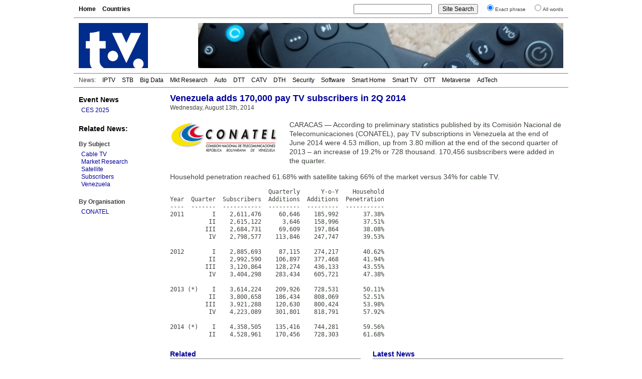

--- FILE ---
content_type: text/html; charset=UTF-8
request_url: https://www.digitaltvnews.net/?p=24580
body_size: 3738
content:
<!DOCTYPE html PUBLIC "-//W3C//DTD XHTML 1.0 Transitional//EN" "http://www.w3.org/TR/xhtml1/DTD/xhtml1-transitional.dtd">
<html xmlns="https://www.w3.org/1999/xhtml" dir="ltr" lang="en-GB" itemscope itemtype="https://schema.org/Article" xmlns:og="https://ogp.me/ns#" xmlns:fb="https://www.facebook.com/2008/fbml" >
<head>
<meta http-equiv="Content-Type" content="text/html; charset=utf-8" />
<meta name="viewport" content="width=device-width"/>
<meta name="DC.title" content="Venezuela adds 170,000 pay TV subscribers in 2Q 2014 | Digital TV News">
<meta name="description" content="According to preliminary statistics published by its Comisión Nacional de Telecomunicaciones (CONATEL), pay TV subscriptions in Venezuela at the end of June 2014 were 4.53 million, up 170,456 in the quarter." />
<meta name="keywords" content="Cable TV, Digital TV, Market Research, Satellite, Subscribers, Venezuela, CONATEL, News" />
<meta name="twitter:card" content="summary" />
<meta name="twitter:site" content="@digitaltvnews" />
<meta name="twitter:creator" content="@DTVConsultancy">
<meta name="twitter:title" content="Venezuela adds 170,000 pay TV subscribers in 2Q 2014" />
<meta name="twitter:description" content="According to preliminary statistics published by its Comisión Nacional de Telecomunicaciones (CONATEL), pay TV subscriptions in Venezuela at the end of June 2014 were 4.53 million, up 170,456 in the quarter." />
<meta name="twitter:image" content="https://www.digitaltvnews.net/wp-content/uploads/logos/conatelgobve.gif" />
<meta name="twitter:image:alt" content="CONATEL logo" />
<meta itemprop="name" content="Venezuela adds 170,000 pay TV subscribers in 2Q 2014" />
<meta itemprop="description" content="According to preliminary statistics published by its Comisión Nacional de Telecomunicaciones (CONATEL), pay TV subscriptions in Venezuela at the end of June 2014 were 4.53 million, up 170,456 in the quarter." />
<meta itemprop="image" content="https://www.digitaltvnews.net/wp-content/uploads/logos/conatelgobve.gif" />
<meta property="og:type" content="website" />
<meta property="og:site_name" content="Digital TV News" />
<meta property="og:title" content="Venezuela adds 170,000 pay TV subscribers in 2Q 2014" />
<meta property="og:description" content="According to preliminary statistics published by its Comisión Nacional de Telecomunicaciones (CONATEL), pay TV subscriptions in Venezuela at the end of June 2014 were 4.53 million, up 170,456 in the quarter." />
<meta property="og:image" content="https://www.digitaltvnews.net/wp-content/uploads/logos/conatelgobve.gif" />

<title>Venezuela adds 170,000 pay TV subscribers in 2Q 2014 | Digital TV News</title>
<link rel="stylesheet" href="https://www.digitaltvnews.net/wp-content/themes/dtvn2014/style.css" type="text/css" media="screen, print" />
<link rel="apple-touch-icon" href="/apple-touch-icon.png" />
<link rel="apple-touch-icon-precomposed" href="/apple-touch-icon.png"/>
<link rel="icon" type="image/x-icon" href="/favicon.ico" />
<link rel="alternate" type="application/rss+xml" title="Digital TV News" href="http://feeds.digitaltvnews.net/digitaltvnews"/>
<link rel="preconnect" href="https://fonts.gstatic.com/">
<meta property="og:url" content="http://www.digitaltvnews.net/?p=24580" />
<link rel="canonical" href="https://www.digitaltvnews.net/?p=24580" />
<link rel="image_src" href="https://www.digitaltvnews.net/wp-content/uploads/logos/conatelgobve.gif" />
</head>
<body>
<div id="display"><div id="page">
  <div id="navigation">
    <div id="pages">
<ul>
<li><a href='https://www.digitaltvnews.net/' title="Digital TV News">Home</a></li>
<li><a href='?page_id=1164' target="_top" title="News By Country/Region">Countries</a></li>
</ul>
    </div>
    <div id="search">
<form method="get" action="https://www.digitaltvnews.net">
<ul class="wrap">
<li><input type="text" value="" name="s" id="s" size="20"/></li>
<li><input type="submit" id="searchsubmit" value="Site Search" /></li>
<li><input type="radio" name="sentence" value="1" checked="checked" /><small>Exact phrase</small></li>
<li><input type="radio" name="sentence" value="0" /><small>All words</small></li>
</ul>
</form>
    </div>
  </div>
  <div id="header">
    <div class="logo"><a href="https://www.digitaltvnews.net/" title="Digital TV News" target="_top"></a></div>
    <div class="header_image">
<img src="https://www.digitaltvnews.net/wp-content/themes/dtvn2014/images/TV Remotes - 728x90.jpg" border="0">
    </div>
  </div>
  <div id="category_pages">
<ul>
<li>News:</li>
<li><a href="?category_name=iptv" title="IPTV News">IPTV</a></li>
<li><a href="?category_name=stb" title="Set-top Box News">STB</a></li>
<li><a href="?category_name=big-data" title="TV Measurement, Monitoring and Analytics News">Big Data</a></li>
<li><a href="?category_name=market-research" title="Digital TV Market Research News">Mkt Research</a></li>
<li><a href="?category_name=in-car" title="In-Vehicle TV Entertainment News">Auto</a></li>
<li><a href="?category_name=dtt" title="Digital Terrestrial TV (DTT) News">DTT</a></li>
<li><a href="?category_name=cable-tv" title="Digital Cable TV News">CATV</a></li>
<li><a href="?category_name=satellite" title="Satellite TV (DTH) News">DTH</a></li>
<li><a href="?category_name=content-protection" title="Content Protection News">Security</a></li>
<li><a href="?category_name=software" title="Digital TV Software News">Software</a></li>
<li><a href="?category_name=home-networking" title="Smart Home News">Smart Home</a></li>
<li><a href="?category_name=idtv" title="Smart TV News">Smart TV</a></li>
<li><a href="?category_name=internet-tv" title="Streaming Video News">OTT</a></li>
<li><a href="?category_name=3d" title="Immersive Video News">Metaverse</a></li>
<li><a href="?category_name=advertising" title="TV Advertising Technology News">AdTech</a></li></ul>
  </div>
  <div id="pagebody">
    <div id="sidebar">
      <div class="shows">
<h3><a href="?category_name=shows" title="Trade Show Releases">Event News</a></h3>
<ul>
<li><a href="?category_name=ces" title="International CES 2025: January 7-10, 2025: Las Vegas, NV">CES 2025</a></li>
</ul>
      </div>
		

      <div class="categories">
<h3>Related News:</h3>
&nbsp;
<h4>By Subject</h4>
<ul><li><a href="?category_name=cable-tv" title="Cable TV (CATV, DVB-C, MMDS, ...) News">Cable TV</a></li><li><a href="?category_name=market-research" title="Market Research (Reports, Surveys, Forecasts, Subscribers, ...) News">Market Research</a></li><li><a href="?category_name=satellite" title="Satellite Television (DBS, DTH, DSat, DVB-S, DVB-S2) News">Satellite</a></li><li><a href="?category_name=subscribers" title="Subscribers (customers, users, RGUs, ...), number of, News">Subscribers</a></li><li><a href="?category_name=venezuela" title="Venezuela Digital TV News">Venezuela</a></li></ul>
      </div>
      <div class="categories">
<h4>By Organisation</h4>
<ul><li><a href="?s=CONATEL&amp;sentence=1" title="CONATEL News">CONATEL</a></li></ul>
      </div>
    </div>
    <div id="content">
      <div id="middle">
         <div class="item">

<h1>Venezuela adds 170,000 pay TV subscribers in 2Q 2014</h1>
<span>Wednesday, August 13th, 2014</span>
<!-- Newer/Older link
<div class="alignright"><small><a href="https://www.digitaltvnews.net/?p=24575" rel="next">< Newer </a>|<a href="https://www.digitaltvnews.net/?p=24573" rel="prev"> Older ></a></small></div>
-->
<div style="height:3px; width:250px;"></div>
<img src="https://www.digitaltvnews.net/wp-content/uploads/logos/conatelgobve.gif" border="0" alt="CONATEL logo" title="CONATEL logo" height="64" width="218" style="float:left; margin:15px 20px 8px 0; padding:0; border:0;" />
<div class="item_text"><p>CARACAS &#8212; According to preliminary statistics published by its Comisión Nacional de Telecomunicaciones (CONATEL), pay TV subscriptions in Venezuela at the end of June 2014 were 4.53 million, up from 3.80 million at the end of the second quarter of 2013 – an increase of 19.2% or 728 thousand. 170,456 susbscribers were added in the quarter.</p>
<p>Household penetration reached 61.68% with satellite taking 66% of the market versus 34% for cable TV.</p>
<pre>                            Quarterly      Y-o-Y    Household
Year  Quarter  Subscribers  Additions  Additions  Penetration
----  -------  -----------  ---------  ---------  -----------
2011        I    2,611,476     60,646    185,992       37.38%
           II    2,615,122      3,646    158,996       37.51%
          III    2,684,731     69,609    197,864       38.08%
           IV    2,798,577    113,846    247,747       39.53%

2012        I    2,885,693     87,115    274,217       40.62%
           II    2,992,590    106,897    377,468       41.94%
          III    3,120,864    128,274    436,133       43.55%
           IV    3,404,298    283,434    605,721       47.38%

2013 (*)    I    3,614,224    209,926    728,531       50.11%
           II    3,800,658    186,434    808,069       52.51%
          III    3,921,288    120,630    800,424       53.98%
           IV    4,223,089    301,801    818,791       57.92%

2014 (*)    I    4,358,505    135,416    744,281       59.56%
           II    4,528,961    170,456    728,303       61.68%</pre>
</div>
<div style="clear:both"></div>


        </div>
      </div>
      <div id="bottom">
        <div class="related">
<h2>Related</h2>
<ul>
<li><a href="https://www.digitaltvnews.net/?p=26732" title="Venezuela's Pay TV subscribers up 146,000 in 2Q 2015">Venezuela's Pay TV subscribers up 146,000 in 2Q 2015</a></li>
<li><a href="https://www.digitaltvnews.net/?p=26281" title="DIRECTV planning to launch satellite TV in Paraguay">DIRECTV planning to launch satellite TV in Paraguay</a></li>
<li><a href="https://www.digitaltvnews.net/?p=25662" title="Paraguay adds 59,000 pay TV subscribers in 1H 2014">Paraguay adds 59,000 pay TV subscribers in 1H 2014</a></li>
<li><a href="https://www.digitaltvnews.net/?p=24640" title="Paraguay ends 2013 with 347,000 pay TV subscribers">Paraguay ends 2013 with 347,000 pay TV subscribers</a></li>
<li><a href="https://www.digitaltvnews.net/?p=24289" title="Pay TV penetration in Venezuela approaches 60%">Pay TV penetration in Venezuela approaches 60%</a></li>
</ul>
        </div>
        <div class="topstories">
<h2>Latest News</h2>
<ul>
<li><a href="https://www.digitaltvnews.net/?p=43403" title="Barb to start reporting TV-set viewing of YouTube channels">Barb to start reporting TV-set viewing of YouTube channels</a></li>
<li><a href="https://www.digitaltvnews.net/?p=43401" title="SAT FILM selects multi-DRM from CryptoGuard">SAT FILM selects multi-DRM from CryptoGuard</a></li>
<li><a href="https://www.digitaltvnews.net/?p=43399" title="Qvest and ARABSAT to launch OTT streaming platform">Qvest and ARABSAT to launch OTT streaming platform</a></li>
<li><a href="https://www.digitaltvnews.net/?p=43397" title="ArabyAds &amp; LG Ad Solutions partner with TVekstra in Turkey">ArabyAds &amp; LG Ad Solutions partner with TVekstra in Turkey</a></li>
<li><a href="https://www.digitaltvnews.net/?p=43395" title="Freeview NZ satellite TV service to move to Koreasat 6">Freeview NZ satellite TV service to move to Koreasat 6</a></li>
<li><a href="https://www.digitaltvnews.net/?p=43393" title="Comscore expands YouTube CTV measurement internationally">Comscore expands YouTube CTV measurement internationally</a></li>
</ul>
        </div>
      </div>
    </div>
  </div>
  <div id="footer">
    <div class="copyright">&copy; <a href="https://www.dtvconsultancy.com/" title="The Digital TV Consultancy">The Digital TV Consultancy</a></div>
    <div class="privacy"><a href="?page_id=17885" title="Privacy Policy" target="_top">Privacy Policy</a></div>
    <div class="date">
<script data-cfasync="false" type="text/javascript" language="JavaScript">/* <![CDATA[ */
function tS(){ x=new Date(); x.setTime(x.getTime()); return x; } 
function lZ(x){ return (x>9)?x:'0'+x; } 
function tH(x){ if(x===0){ x=12; } return (x>12)?x-=12:x; } 
function y2(x){ x=(x<500)?x+1900:x; return String(x).substring(2,4); } 
function dT(){if(fr===0){ fr=1; document.write('<span id="tP">'+eval(oT)+'</span>'); } tP.innerText=eval(oT); setTimeout('dT()',1000); } 
function aP(x){ return (x>11)?'pm':'am'; } 
var dN=new Array('Sun','Mon','Tue','Wed','Thu','Fri','Sat'),mN=new Array('Jan','Feb','Mar','Apr','May','Jun','Jul','Aug','Sep','Oct','Nov','Dec'),fr=0,oT="dN[tS().getDay()]+' '+tS().getDate()+' '+mN[tS().getMonth()]+' '+y2(tS().getYear())+' '+':'+' '+tH(tS().getHours())+':'+lZ(tS().getMinutes())+':'+lZ(tS().getSeconds())+' '+aP(tS().getHours())";/* ]]> */
</script>	  
<script type="text/javascript" language="JavaScript">dT();</script>
    </div>
  </div>
</div>
</div>
</body>
</html>